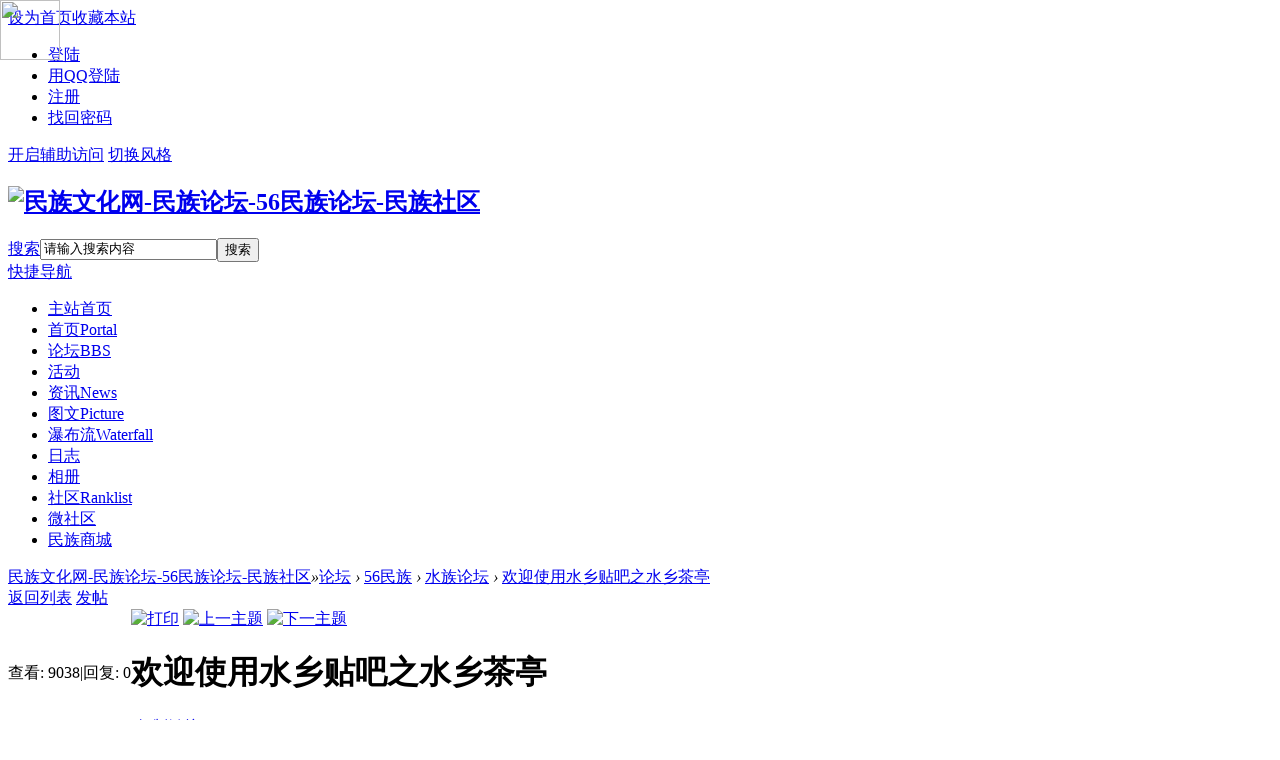

--- FILE ---
content_type: text/html; charset=utf-8
request_url: http://bbs.56china.com/forum.php?mod=viewthread&tid=37841&extra=page%3D1
body_size: 10797
content:

<!DOCTYPE html PUBLIC "-//W3C//DTD XHTML 1.0 Transitional//EN" "http://www.w3.org/TR/xhtml1/DTD/xhtml1-transitional.dtd">
<html xmlns="http://www.w3.org/1999/xhtml">
<head>
<meta http-equiv="Content-Type" content="text/html; charset=utf-8" />

<title>欢迎使用水乡贴吧之水乡茶亭 - 水族论坛 -  民族文化网-民族论坛-56民族论坛-民族社区 -  Powered by Discuz!</title>
<link href="http://bbs.56china.com/forum.php?mod=viewthread&tid=37841" rel="canonical" />

<meta name="keywords" content="欢迎使用水乡贴吧之水乡茶亭" />
<meta name="description" content=" 欢迎使用水乡贴吧之水乡茶亭 ,民族文化网-民族论坛-56民族论坛-民族社区" />
<meta name="generator" content="Discuz! X3.2" />
<meta name="author" content="Discuz! Team and Comsenz UI Team" />
<meta name="copyright" content="2001-2013 Comsenz Inc." />
<meta name="MSSmartTagsPreventParsing" content="True" />
<meta http-equiv="MSThemeCompatible" content="Yes" />
<base href="http://bbs.56china.com/" /><link rel="stylesheet" type="text/css" href="data/cache/style_13_common.css?VXv" /><link rel="stylesheet" type="text/css" href="data/cache/style_13_forum_viewthread.css?VXv" /><link rel="stylesheet" id="css_extstyle" type="text/css" href="./template/dean_pai_140707/style/t6/style.css" /><script type="text/javascript">var STYLEID = '13', STATICURL = 'static/', IMGDIR = 'static/image/common', VERHASH = 'VXv', charset = 'utf-8', discuz_uid = '0', cookiepre = 'dya4_7d26_', cookiedomain = '.56china.com', cookiepath = '/', showusercard = '1', attackevasive = '0', disallowfloat = 'newthread', creditnotice = '1|威望|,2|金钱|', defaultstyle = './template/dean_pai_140707/style/t6', REPORTURL = 'aHR0cDovL2Jicy41NmNoaW5hLmNvbS9mb3J1bS5waHA/bW9kPXZpZXd0aHJlYWQmdGlkPTM3ODQxJmV4dHJhPXBhZ2UlM0Qx', SITEURL = 'http://bbs.56china.com/', JSPATH = 'data/cache/', CSSPATH = 'data/cache/style_', DYNAMICURL = '';</script>
<script src="data/cache/common.js?VXv" type="text/javascript"></script>

<meta name="application-name" content="民族文化网-民族论坛-56民族论坛-民族社区" />
<meta name="msapplication-tooltip" content="民族文化网-民族论坛-56民族论坛-民族社区" />
<meta name="msapplication-task" content="name=首页;action-uri=http://bbs.56china.com/portal.php;icon-uri=http://bbs.56china.com/static/image/common/portal.ico" />
<meta name="msapplication-task" content="name=论坛;action-uri=http://bbs.56china.com/forum.php;icon-uri=http://bbs.56china.com/static/image/common/bbs.ico" />
<meta name="msapplication-task" content="name=动态;action-uri=http://bbs.56china.com/home.php;icon-uri=http://bbs.56china.com/static/image/common/home.ico" />
<link rel="archives" title="民族文化网-民族论坛-56民族论坛-民族社区" href="http://bbs.56china.com/archiver/" />

<script src="data/cache/forum.js?VXv" type="text/javascript"></script>

    <script src="template/dean_pai_140707/deancss/jquery.js" type="text/javascript"></script>
<script type="text/javascript">
        var jq=jQuery.noConflict();
    </script>
    <script language="javascript" type="text/javascript">
function killErrors() {
return true;
}
window.onerror = killErrors;
</script>
</head>

<body id="nv_forum" class="pg_viewthread" onkeydown="if(event.keyCode==27) return false;">
<div id="append_parent"></div><div id="ajaxwaitid"></div>

<div id="toptb" class="cl">

<a onClick="showWindow('qr', this.href, 'get', 0)" href="plugin.php?id=comeing_wechat&amp;mod=qr"><img src="source/plugin/comeing_wechat/template/wechat.png" class="wechat"></a>
<style type="text/css">
.wechat{ position:fixed; left:0px; top:0px; width:60px; height:60px;}

</style>

<div class="wp">
<div class="z"><a href="javascript:;"  onclick="setHomepage('http://www.56china.com/bbs/');">设为首页</a><a href="http://www.56china.com/bbs/"  onclick="addFavorite(this.href, '民族文化网-民族论坛-56民族论坛-民族社区');return false;">收藏本站</a>

</div>
<div class="y">
                
<ul class="deanum">
    	 <li><a href="member.php?mod=logging&amp;action=login" onClick="showWindow('login', this.href)" >登陆</a></li>
         <li><a href="connect.php?mod=login&amp;op=init&amp;referer=index.php&amp;statfrom=login_simple"  title="QQ登录">用QQ登陆</a></li>
         <li><a href="member.php?mod=register" >注册</a></li>
         <li><a href="member.php?mod=logging&amp;action=login&amp;viewlostpw" onClick="showWindow('login', this.href)" title="找回密码">找回密码</a></li>
    </ul>

<a id="switchblind" href="javascript:;" onClick="toggleBlind(this)" title="开启辅助访问" class="switchblind">开启辅助访问</a>
<a id="sslct" href="javascript:;" onMouseOver="delayShow(this, function() {showMenu({'ctrlid':'sslct','pos':'34!'})});">切换风格</a>
</div>
</div>
</div>


<div id="sslct_menu" class="cl p_pop" style="display: none;">
<span class="sslct_btn" onClick="extstyle('./template/dean_pai_140707/style/t3')" title="purple"><i style='background:#9934B7'></i></span>
<span class="sslct_btn" onClick="extstyle('./template/dean_pai_140707/style/t6')" title="Red"><i style='background:#fb362c'></i></span>
<span class="sslct_btn" onClick="extstyle('./template/dean_pai_140707/style/t2')" title="Green"><i style='background:#50A200'></i></span>
<span class="sslct_btn" onClick="extstyle('./template/dean_pai_140707/style/t5')" title="Coffee"><i style='background:#a1423e'></i></span>
<span class="sslct_btn" onClick="extstyle('./template/dean_pai_140707/style/t7')" title="Blank"><i style='background:#333'></i></span>
<span class="sslct_btn" onClick="extstyle('./template/dean_pai_140707/style/t1')" title="orange"><i style='background:#f60'></i></span>
<span class="sslct_btn" onClick="extstyle('./template/dean_pai_140707/style/t4')" title="Pink"><i style='background:#f97258'></i></span>

</div>
<div id="qmenu_menu" class="p_pop blk" style="display: none;">


<div class="ptm pbw hm">
请 <a href="javascript:;" class="xi2" onclick="lsSubmit()"><strong>登录</strong></a> 后使用快捷导航<br />没有帐号？<a href="member.php?mod=register" class="xi2 xw1">注册</a>
</div>
<div id="fjump_menu" class="btda"></div>

</div><div id="hd">
<div class="wp">
<div class="hdc cl"><h2><a href="./" title="民族文化网-民族论坛-56民族论坛-民族社区"><img src="template/dean_pai_140707/deancss/logo.png" alt="民族文化网-民族论坛-56民族论坛-民族社区" border="0" /></a></h2>

<div id="scbar" class="cl">
<form id="scbar_form" method="post" autocomplete="off" onsubmit="searchFocus($('scbar_txt'))" action="search.php?searchsubmit=yes" target="_blank">
<input type="hidden" name="mod" id="scbar_mod" value="search" />
<input type="hidden" name="formhash" value="707dce54" />
<input type="hidden" name="srchtype" value="title" />
<input type="hidden" name="srhfid" value="109" />
<input type="hidden" name="srhlocality" value="forum::viewthread" />

<table cellspacing="0" cellpadding="0">
<tr>
                <td><a href="javascript:;" id="scbar_type" class="xg1" onclick="showMenu(this.id)" hidefocus="true">搜索</a></td>
<td><input type="text" name="srchtxt" id="scbar_txt" value="请输入搜索内容" autocomplete="off" x-webkit-speech speech /></td>
<td><button type="submit" name="searchsubmit" id="scbar_btn" sc="1" class="pn pnc" value="true">搜索</button></td>
</tr>
</table>
</form>
</div>
<ul id="scbar_type_menu" class="p_pop" style="display: none;"><li><a href="javascript:;" rel="curforum" fid="109" >本版</a></li><li><a href="javascript:;" rel="article">文章</a></li><li><a href="javascript:;" rel="forum" class="curtype">帖子</a></li><li><a href="javascript:;" rel="user">用户</a></li></ul>
<script type="text/javascript">
initSearchmenu('scbar', '');
</script>

</div>
</div>
</div>
<div class="clear"></div>
        <div id="deannavwrap">
            <div class="deannav">
                <a href="javascript:;" id="qmenu" onMouseOver="delayShow(this, function () {showMenu({'ctrlid':'qmenu','pos':'34!','ctrlclass':'a','duration':2});showForummenu(109);})">快捷导航</a>
                <ul>
                                            <li id="mn_N4684" ><a href="http://www.56china.com" hidefocus="true"  >主站首页</a></li>
                                            <li id="mn_portal" ><a href="portal.php" hidefocus="true" title="Portal"  >首页<span>Portal</span></a></li>
                                            <li class="a" id="mn_forum" ><a href="forum.php" hidefocus="true" title="BBS"  >论坛<span>BBS</span></a></li>
                                            <li id="mn_P6" ><a href="http://www.56china.com/bbs/portal.php?mod=list&catid=6" hidefocus="true"  >活动</a></li>
                                            <li id="mn_P3" ><a href="http://www.56china.com/bbs/portal.php?mod=list&catid=3" hidefocus="true" title="News"  >资讯<span>News</span></a></li>
                                            <li id="mn_P5" ><a href="http://www.56china.com/bbs/portal.php?mod=list&catid=5" hidefocus="true" title="Picture"  >图文<span>Picture</span></a></li>
                                            
                                            
                                            <li id="mn_N30e6" ><a href="forum.php?mod=forumdisplay&fid=127" hidefocus="true" title="Waterfall"  >瀑布流<span>Waterfall</span></a></li>
                                            
                                            
                                            <li id="mn_N72b7" ><a href="home.php?mod=space&do=blog&view=all" hidefocus="true"  >日志</a></li>
                                            
                                            
                                            
                                            
                                            
                                            
                                            <li id="mn_Nd5de" ><a href="home.php?mod=space&do=album&view=all" hidefocus="true"  >相册</a></li>
                                            
                                            
                                            <li id="mn_N12a7" ><a href="misc.php?mod=ranklist" hidefocus="true" title="Ranklist"  >社区<span>Ranklist</span></a></li>
                                            <li id="mn_N3bd9" ><a href="plugin.php?id=comeing_wechat" hidefocus="true"  >微社区</a></li>
                                            <li id="mn_N9268" ><a href="http://shop.56china.com" hidefocus="true"  >民族商城</a></li>
                    
                </ul>
                
            </div>
        </div>
        <div class="clear"></div>
        <div class="deanwp" id="deanhd">

<ul class="p_pop h_pop" id="plugin_menu" style="display: none"> 
 <li><a href="plugin.php?id=dsu_paulsign:sign" id="mn_plink_sign">每日签到</a></li>
 
</ul>

<div class="p_pop h_pop" id="mn_userapp_menu" style="display: none"></div>
<div id="mu" class="cl">

</div>        </div>
        <div class="clear"></div>
        <script src="template/dean_pai_140707/deancss/nv.js" type="text/javascript"></script>



<div id="wp" class="wp">

<script type="text/javascript">var fid = parseInt('109'), tid = parseInt('37841');</script>

<script src="data/cache/forum_viewthread.js?VXv" type="text/javascript"></script>
<script type="text/javascript">zoomstatus = parseInt(1);var imagemaxwidth = '730';var aimgcount = new Array();</script>

<style id="diy_style" type="text/css"></style>
<!--[diy=diynavtop]--><div id="diynavtop" class="area"></div><!--[/diy]-->
<div id="pt" class="bm cl">
<div class="z">
<a href="./" class="nvhm" title="首页">民族文化网-民族论坛-56民族论坛-民族社区</a><em>&raquo;</em><a href="forum.php">论坛</a> <em>&rsaquo;</em> <a href="forum.php?gid=1311">56民族</a> <em>&rsaquo;</em> <a href="forum.php?mod=forumdisplay&amp;fid=109&amp;page=1">水族论坛</a> <em>&rsaquo;</em> <a href="forum.php?mod=viewthread&amp;tid=37841">欢迎使用水乡贴吧之水乡茶亭</a>
</div>
</div>
<div class="clear"></div>
<script src="http://pc1.gtimg.com/js/jquery-1.4.4.min.js" type="text/javascript"></script><script type="text/javascript">jQuery.noConflict();</script><script type="text/javascript">(function(d){j=d.createElement('script');j.src='//openapi.guanjia.qq.com/fcgi-bin/getdzjs?cmd=urlquery_utf-8_zh_cn';j.setAttribute('ime-cfg','lt=2');d.getElementsByTagName('head')[0].appendChild(j)})(document)</script><link rel="stylesheet" type="text/css" href="http://s.pc.qq.com/discuz/css/style.css" /><style id="diy_style" type="text/css"></style>
<div class="wp">
<!--[diy=diy1]--><div id="diy1" class="area"></div><!--[/diy]-->
</div>
<div class="clear"></div>

<div class="clear"></div>
<div id="ct" class="wp cl">
<div id="pgt" class="pgs mbm cl ">
<div class="pgt"></div>
<span class="y pgb"><a href="forum.php?mod=forumdisplay&amp;fid=109&amp;page=1">返回列表</a></span>
<a id="newspecial" onmouseover="$('newspecial').id = 'newspecialtmp';this.id = 'newspecial';showMenu({'ctrlid':this.id})" onclick="showWindow('newthread', 'forum.php?mod=post&action=newthread&fid=109')" href="javascript:;" title="发新帖">发帖</a></div>



<div id="postlist" class="pl bm">
<table cellspacing="0" cellpadding="0">
<tr>
<td class="pls ptn pbn">
<div class="hm ptn">
<span class="xg1">查看:</span> <span class="xi1">9038</span><span class="pipe">|</span><span class="xg1">回复:</span> <span class="xi1">0</span>
</div>
</td>
<td class="plc ptm pbn vwthd">
<div class="y">
<a href="forum.php?mod=viewthread&amp;action=printable&amp;tid=37841" title="打印" target="_blank"><img src="static/image/common/print.png" alt="打印" class="vm" /></a>
<a href="forum.php?mod=redirect&amp;goto=nextoldset&amp;tid=37841" title="上一主题"><img src="static/image/common/thread-prev.png" alt="上一主题" class="vm" /></a>
<a href="forum.php?mod=redirect&amp;goto=nextnewset&amp;tid=37841" title="下一主题"><img src="static/image/common/thread-next.png" alt="下一主题" class="vm" /></a>
</div>
<h1 class="ts">
<span id="thread_subject">欢迎使用水乡贴吧之水乡茶亭</span>
</h1>
<span class="xg1">
<a href="forum.php?mod=viewthread&amp;tid=37841" onclick="return copyThreadUrl(this, '民族文化网-民族论坛-56民族论坛-民族社区')" >[复制链接]</a>
</span>
</td>
</tr>
</table>


<table cellspacing="0" cellpadding="0" class="ad">
<tr>
<td class="pls">
</td>
<td class="plc">
</td>
</tr>
</table><div id="post_179001" >

<table id="pid179001" class="plhin" summary="pid179001" cellspacing="0" cellpadding="0">
<tr>

<td class="pls" rowspan="2">
<div id="favatar179001" class="pls favatar">
 <a name="lastpost"></a>

<div class="p_pop blk bui card_gender_0" id="userinfo179001" style="display: none; ">
<div class="m z">
<div id="userinfo179001_ma"></div>

</div>
<div class="i y">
<div>
<strong><a href="home.php?mod=space&amp;uid=3729" target="_blank" class="xi2">calquemusic</a></strong>

<em>当前离线</em>

</div><dl class="cl">
<dt>积分</dt><dd><a href="home.php?mod=space&uid=3729&do=profile" target="_blank" class="xi2">0</a></dd>
</dl><div class="imicn">

<a href="home.php?mod=space&amp;uid=3729&amp;do=profile" target="_blank" title="查看详细资料"><img src="static/image/common/userinfo.gif" alt="查看详细资料" /></a>


<a href="home.php?mod=magic&amp;mid=showip&amp;idtype=user&amp;id=calquemusic" id="a_showip_li_179001" class="xi2" onclick="showWindow(this.id, this.href)"><img src="static//image/magic/showip.small.gif" alt="" /> IP卡</a>

<a href="home.php?mod=magic&amp;mid=checkonline&amp;idtype=user&amp;id=calquemusic" id="a_repent_179001" class="xi2" onclick="showWindow(this.id, this.href)"><img src="static//image/magic/checkonline.small.gif" alt="" /> 狗仔卡</a>



</div>
<div id="avatarfeed"><span id="threadsortswait"></span></div>
</div>
</div>

<div>

<div class="avatar" onmouseover="showauthor(this, 'userinfo179001')"><a href="home.php?mod=space&amp;uid=3729" class="avtm" target="_blank"><img src="http://www.56china.com/56chinaucenter/avatar.php?uid=3729&size=middle" /></a></div>


</div>

<div class="tns xg2"><table cellspacing="0" cellpadding="0"><th><p><a href="home.php?mod=space&uid=3729&do=thread&type=thread&view=me&from=space" class="xi2">0</a></p>主题</th><th><p><a href="home.php?mod=space&uid=3729&do=thread&type=reply&view=me&from=space" class="xi2">0</a></p>帖子</th><td><p><a href="home.php?mod=space&uid=3729&do=profile" class="xi2">0</a></p>积分</td></table></div>

<p><em><a href="home.php?mod=spacecp&amp;ac=usergroup&amp;gid=10" target="_blank">新手上路</a></em></p>


<p><span id="g_up179001" onmouseover="showMenu({'ctrlid':this.id, 'pos':'12!'});"><img src="static/image/common/star_level1.gif" alt="Rank: 1" /></span></p>
<div id="g_up179001_menu" class="tip tip_4" style="display: none;"><div class="tip_horn"></div><div class="tip_c">新手上路, 积分 0, 距离下一级还需 50 积分</div></div>


<p><span class="pbg2"  id="upgradeprogress_179001" onmouseover="showMenu({'ctrlid':this.id, 'pos':'12!', 'menuid':'g_up179001_menu'});"><span class="pbr2" style="width:2%;"></span></span></p>
<div id="g_up179001_menu" class="tip tip_4" style="display: none;"><div class="tip_horn"></div><div class="tip_c">新手上路, 积分 0, 距离下一级还需 50 积分</div></div>

<dl class="pil cl">
	<dt>积分</dt><dd><a href="home.php?mod=space&uid=3729&do=profile" target="_blank" class="xi2">0</a></dd>
</dl>

<dl class="pil cl"></dl>
<ul class="xl xl2 o cl">

<li class="addflw">
<a href="home.php?mod=spacecp&amp;ac=follow&amp;op=add&amp;hash=707dce54&amp;fuid=3729" id="followmod_3729" title="收听TA" class="xi2" onclick="showWindow('followmod', this.href, 'get', 0);">收听TA</a>
</li>

<li class="pm2"><a href="home.php?mod=spacecp&amp;ac=pm&amp;op=showmsg&amp;handlekey=showmsg_3729&amp;touid=3729&amp;pmid=0&amp;daterange=2&amp;pid=179001&amp;tid=37841" onclick="showWindow('sendpm', this.href);" title="发消息" class="xi2">发消息</a></li>
</ul>



</div>
</td>
	
<td class="plc">
<div class="pi">

<div id="fj" class="y">
<label class="z">电梯直达</label>
<input type="text" class="px p_fre z" size="2" onkeyup="$('fj_btn').href='forum.php?mod=redirect&ptid=37841&authorid=0&postno='+this.value" onkeydown="if(event.keyCode==13) {window.location=$('fj_btn').href;return false;}" title="跳转到指定楼层" />
<a href="javascript:;" id="fj_btn" class="z" title="跳转到指定楼层"><img src="static/image/common/fj_btn.png" alt="跳转到指定楼层" class="vm" /></a>
</div>

<strong>
<a href="forum.php?mod=viewthread&tid=37841"   id="postnum179001" onclick="setCopy(this.href, '帖子地址复制成功');return false;">

<em>1</em><sup>#</sup>

</a>
</strong>

<div class="pti">
<div class="pdbt">

</div>
<div class="authi">

<img class="authicn vm" id="authicon179001" src="static/image/common/online_member.gif" />
<a href="home.php?mod=space&amp;uid=3729" target="_blank" class="xi2">calquemusic</a>

<em id="authorposton179001">发表于 2009-10-11 18:38:18</em>

<span class="pipe">|</span>

<a href="forum.php?mod=viewthread&amp;tid=37841&amp;page=1&amp;authorid=3729" rel="nofollow">只看该作者</a>

<span class="none"><img src="static/image/common/arw_r.gif" class="vm" alt="回帖奖励" /></span>

<span class="pipe show">|</span><a href="forum.php?mod=viewthread&amp;tid=37841&amp;extra=page%3D1&amp;ordertype=1"  class="show">倒序浏览</a>

<span class="pipe show">|</span><a href="javascript:;" onclick="readmode($('thread_subject').innerHTML, 179001);" class="show">阅读模式</a>


</div>
</div>
</div><div class="pct">
<style type="text/css">.pcb{margin-right:0}</style><div class="pcb">


 

<div class="t_fsz">


<table cellspacing="0" cellpadding="0"><tr><td class="t_f" id="postmessage_179001">

欢迎使用水乡贴吧之水乡茶亭欢迎使用水乡贴吧之水乡茶亭欢迎使用水乡贴吧之水乡茶亭欢迎使用水乡贴吧之水乡茶亭欢迎使用水乡贴吧之水乡茶亭欢迎使用水乡贴吧之水乡茶亭欢迎使用水乡贴吧之水乡茶亭欢迎使用水乡贴吧之水乡茶亭欢迎使用水乡贴吧之水乡茶亭欢迎使用水乡贴吧之水乡茶亭欢迎使用水乡贴吧之水乡茶亭欢迎使用水乡贴吧之水乡茶亭欢迎使用水乡贴吧之水乡茶亭欢迎使用水乡贴吧之水乡茶亭欢迎使用水乡贴吧之水乡茶亭</td></tr></table>







</div>
<div id="comment_179001" class="cm">

</div>


<div id="post_rate_div_179001"></div>


</div>
</div>


</td></tr>
<tr><td class="plc plm">

<div id="p_btn" class="mtw mbm hm cl">


<a href="home.php?mod=spacecp&amp;ac=favorite&amp;type=thread&amp;id=37841" id="k_favorite" onclick="showWindow(this.id, this.href, 'get', 0);" onmouseover="this.title = $('favoritenumber').innerHTML + ' 人收藏'" title="收藏本帖"><i><img src="static/image/common/fav.gif" alt="收藏" />收藏<span id="favoritenumber" style="display:none">0</span></i></a>

<a class="followp" href="home.php?mod=spacecp&amp;ac=follow&amp;op=relay&amp;tid=37841&amp;from=forum" onclick="showWindow('relaythread', this.href, 'get', 0);" title="转播求扩散"><i><img src="static/image/common/rt.png" alt="转播" />转播</i></a>

<a class="sharep" href="home.php?mod=spacecp&amp;ac=share&amp;type=thread&amp;id=37841" onclick="showWindow('sharethread', this.href, 'get', 0);" title="分享推精华"><i><img src="static/image/common/oshr.png" alt="分享" />分享</i></a>

<a href="forum.php?mod=collection&amp;action=edit&amp;op=addthread&amp;tid=37841" id="k_collect" onclick="showWindow(this.id, this.href);return false;" onmouseover="this.title = $('collectionnumber').innerHTML + ' 人淘帖'" title="淘好帖进专辑"><i><img src="static/image/common/collection.png" alt="分享" />淘帖<span id="collectionnumber" style="display:none">0</span></i></a>


</div>

</td>
</tr>
<tr id="_postposition179001"></tr>

<tr>

<td class="pls"></td>

<td class="plc" style="overflow:visible;">
<div class="po hin">

<div class="pob cl">
<em>

<a class="fastre" href="forum.php?mod=post&amp;action=reply&amp;fid=109&amp;tid=37841&amp;reppost=179001&amp;extra=page%3D1&amp;page=1" onclick="showWindow('reply', this.href)">回复</a>


</em>

<p>

<a href="javascript:;" id="mgc_post_179001" onmouseover="showMenu(this.id)" class="showmenu">使用道具</a>

<a href="javascript:;" onclick="showWindow('miscreport179001', 'misc.php?mod=report&rtype=post&rid=179001&tid=37841&fid=109', 'get', -1);return false;">举报</a>


</p>


<ul id="mgc_post_179001_menu" class="p_pop mgcmn" style="display: none;">

<li><a href="home.php?mod=magic&amp;mid=bump&amp;idtype=tid&amp;id=37841" id="a_bump" onclick="showWindow(this.id, this.href)"><img src="static/image/magic/bump.small.gif" />提升卡</a></li>

<li><a href="home.php?mod=magic&amp;mid=stick&amp;idtype=tid&amp;id=37841" id="a_stick" onclick="showWindow(this.id, this.href)"><img src="static/image/magic/stick.small.gif" />置顶卡</a></li>

<li><a href="home.php?mod=magic&amp;mid=close&amp;idtype=tid&amp;id=37841" id="a_stick" onclick="showWindow(this.id, this.href)"><img src="static/image/magic/close.small.gif" />沉默卡</a></li>

<li><a href="home.php?mod=magic&amp;mid=open&amp;idtype=tid&amp;id=37841" id="a_stick" onclick="showWindow(this.id, this.href)"><img src="static/image/magic/open.small.gif" />喧嚣卡</a></li>

<li><a href="home.php?mod=magic&amp;mid=highlight&amp;idtype=tid&amp;id=37841" id="a_stick" onclick="showWindow(this.id, this.href)"><img src="static/image/magic/highlight.small.gif" />变色卡</a></li>



<li><a href="home.php?mod=magic&amp;mid=namepost&amp;idtype=pid&amp;id=179001:37841" id="a_namepost_179001" onclick="showWindow(this.id, this.href)"><img src="static/image/magic/namepost.small.gif" />显身卡</a><li>


</ul>
<script type="text/javascript" reload="1">checkmgcmn('post_179001')</script>

</div>
</div>
</td>
</tr>

<tr class="ad">
<td class="pls">

</td>
<td class="plc">

</td>
</tr>
</table>



</div><div id="postlistreply" class="pl"><div id="post_new" class="viewthread_table" style="display: none"></div></div>
</div>


<form method="post" autocomplete="off" name="modactions" id="modactions">
<input type="hidden" name="formhash" value="707dce54" />
<input type="hidden" name="optgroup" />
<input type="hidden" name="operation" />
<input type="hidden" name="listextra" value="page%3D1" />
<input type="hidden" name="page" value="1" />
</form>



<div class="pgs mtm mbm cl">
<span class="pgb y"><a href="forum.php?mod=forumdisplay&amp;fid=109&amp;page=1">返回列表</a></span>
<a id="newspecialtmp" onmouseover="$('newspecial').id = 'newspecialtmp';this.id = 'newspecial';showMenu({'ctrlid':this.id})" onclick="showWindow('newthread', 'forum.php?mod=post&action=newthread&fid=109')" href="javascript:;" title="发新帖">发帖</a>
</div>

<!--[diy=diyfastposttop]--><div id="diyfastposttop" class="area"></div><!--[/diy]-->
<script type="text/javascript">
var postminchars = parseInt('10');
var postmaxchars = parseInt('10000');
var disablepostctrl = parseInt('0');
</script>

<div id="f_pst" class="pl bm bmw">
<form method="post" autocomplete="off" id="fastpostform" action="forum.php?mod=post&amp;action=reply&amp;fid=109&amp;tid=37841&amp;extra=page%3D1&amp;replysubmit=yes&amp;infloat=yes&amp;handlekey=fastpost" onSubmit="return fastpostvalidate(this)">

<table cellspacing="0" cellpadding="0">
<tr>
<td class="pls">


</td>
<td class="plc">



<span id="fastpostreturn"></span>



<div class="cl">
<div id="fastsmiliesdiv" class="y"><div id="fastsmiliesdiv_data"><div id="fastsmilies"></div></div></div>
<div class="hasfsl" id="fastposteditor">
<div class="tedt mtn">
<div class="bar">
<span class="y">

<a href="forum.php?mod=post&amp;action=reply&amp;fid=109&amp;tid=37841" onclick="return switchAdvanceMode(this.href)">高级模式</a>
</span><script src="data/cache/seditor.js?VXv" type="text/javascript"></script>
<div class="fpd">

<a href="javascript:;" title="文字加粗" class="fbld">B</a>

<a href="javascript:;" title="设置文字颜色" class="fclr" id="fastpostforecolor">Color</a>

<a id="fastpostimg" href="javascript:;" title="图片" class="fmg">Image</a>

<a id="fastposturl" href="javascript:;" title="添加链接" class="flnk">Link</a>

<a id="fastpostquote" href="javascript:;" title="引用" class="fqt">Quote</a>

<a id="fastpostcode" href="javascript:;" title="代码" class="fcd">Code</a>

<a href="javascript:;" class="fsml" id="fastpostsml">Smilies</a>


</div></div>
<div class="area">

<div class="pt hm">

您需要登录后才可以回帖 <a href="member.php?mod=logging&amp;action=login" onclick="showWindow('login', this.href)" class="xi2">登录</a> | <a href="member.php?mod=register" class="xi2">注册</a>


</div>

</div>
</div>
</div>
</div>


<input type="hidden" name="formhash" value="707dce54" />
<input type="hidden" name="usesig" value="" />
<input type="hidden" name="subject" value="  " />
<p class="ptm pnpost">
<a href="home.php?mod=spacecp&amp;ac=credit&amp;op=rule&amp;fid=109" class="y" target="_blank">本版积分规则</a>
<button type="button" onclick="showWindow('login', 'member.php?mod=logging&action=login&guestmessage=yes')" name="replysubmit" id="fastpostsubmit" class="pn pnc vm" value="replysubmit" tabindex="5"><strong>发表回复</strong></button>


<label class="lb"><input type="checkbox" name="adddynamic" class="pc" value="1" />回帖并转播</label>

<label for="fastpostrefresh"><input id="fastpostrefresh" type="checkbox" class="pc" />回帖后跳转到最后一页</label>
<script type="text/javascript">if(getcookie('fastpostrefresh') == 1) {$('fastpostrefresh').checked=true;}</script>

</p>

</td>
</tr>
</table>

</form>
</div>


<script type="text/javascript">
new lazyload();
</script>
<script type="text/javascript">document.onkeyup = function(e){keyPageScroll(e, 0, 0, 'forum.php?mod=viewthread&tid=37841', 1);}</script>
</div>
<div class="clear"></div>
<div class="wp mtn">
<!--[diy=diy3]--><div id="diy3" class="area"></div><!--[/diy]-->
</div>

<script type="text/javascript">
function succeedhandle_followmod(url, msg, values) {
var fObj = $('followmod_'+values['fuid']);
if(values['type'] == 'add') {
fObj.innerHTML = '不收听';
fObj.href = 'home.php?mod=spacecp&ac=follow&op=del&fuid='+values['fuid'];
} else if(values['type'] == 'del') {
fObj.innerHTML = '收听TA';
fObj.href = 'home.php?mod=spacecp&ac=follow&op=add&hash=707dce54&fuid='+values['fuid'];
}
}
fixed_avatar([179001], 1);
</script>
<div class="clear"></div>
<div class="deanhotnews" style="margin-bottom:15px;">
    <div class="deanhotnewsl">
        <h2 class="deantitle"><span>Tutorials<b>本版贴子</b></span><a href="#" target="_blank">更多&gt;</a><div class="clear"></div></h2>
        <div class="clear"></div>
        <ul><!--[diy=deanhotnewsl]--><div id="deanhotnewsl" class="area"></div><!--[/diy]--></ul>
    </div>
    <div class="deanhotnewsc">
        <ul class="deannewname"><li class="cur">新帖</li><li>热帖</li><li>精华</li><div class="clear"></div></ul>
        <div class="clear"></div>
        <ul class="deannewc">
            <li style="display:block;"><dl><!--[diy=deannewc1]--><div id="deannewc1" class="area"></div><!--[/diy]--></dl></li>
            <li><dl><!--[diy=deannewc2]--><div id="deannewc2" class="area"></div><!--[/diy]--></dl></li>
            <li><dl><!--[diy=deannewc3]--><div id="deannewc3" class="area"></div><!--[/diy]--></dl></li>
        </ul>
    </div>
    <div class="deanhotnewsr">
        <h2 class="deantitle"><span>Trading<b>本版热门</b></span><a href="#" target="_blank">更多&gt;</a><div class="clear"></div></h2>
        <div class="clear"></div>
        <ul><!--[diy=deanhotnewsr]--><div id="deanhotnewsr" class="area"></div><!--[/diy]--></ul>
        <div class="clear"></div>
        <dl><!--[diy=deanhotnewsr1]--><div id="deanhotnewsr1" class="area"></div><!--[/diy]-->
            
            <div class="clear"></div>
        </dl>
    </div>
    <div class="clear"></div>
</div>
<div class="clear"></div>	</div>

    <div class="deanfooter">
    	<div id="ft" class="w960 deanftwp">			
            <ul style="padding-left:0;">
                <h3>关于</h3>
                <li><a href="http://www.56china.com/about/aboutus/" target="_blank" title="民族文化网简介" >民族文化网简介</a></li>
                <li><a href="http://www.jrlm.net/html/about/aboutus/" target="_blank" title="关于今日龙脉" >关于今日龙脉</a></li>
                <li><a href="http://www.jrlm.net/html/about/qiyewenhua/" target="_blank" title="今日龙脉" >今日龙脉网络</a></li>
                <li><a href="#" target="_blank" title="加入民族文化网" >加入民族文化网</a></li>
            </ul>
            <ul>
                <h3>合作</h3>
                <li><a href="#" target="_blank" title="市场/商业合作" >市场/商业合作</a></li>
                <li class="ongoing"><a href="#" target="_blank" title="媒体合作" >媒体合作</a></li>
                <li><a href="#" target="_blank" title="活动媒体合作" >活动合作</a></li>
            </ul>
            <ul>
                <h3>声明</h3>
                <li><a href="#" target="_blank" title="商标声明" >商标声明</a></li>
                <li><a href="#" target="_blank" title="公司声明" >公司声明</a></li>
                <li><a href="#" target="_blank" title="设计保护" >设计保护</a></li>
                <li><a href="#" target="_blank" title="隐私政策" >隐私政策</a></li>
            </ul>
            <ul>
                <h3>帮助</h3>
                <li><a href="#" target="_blank" title="官方互动" >官方互动</a></li>
                <li><a href="#" target="_blank" title="防骗说明" >防骗说明</a></li>
                <li><a href="#" target="_blank" title="联络方式" >联络方式</a></li>
            </ul>
            <ul style="padding-right:0; border-right:0;">
                <h3>更多</h3>
               <div class="bdsharebuttonbox" style="margin-bottom:10px;"><a href="#" class="bds_more" data-cmd="more"></a><a href="#" class="bds_qzone" data-cmd="qzone" title="分享到QQ空间"></a><a href="#" class="bds_tsina" data-cmd="tsina" title="分享到新浪微博"></a><a href="#" class="bds_tqq" data-cmd="tqq" title="分享到腾讯微博"></a></div>
<script>window._bd_share_config={"common":{"bdSnsKey":{},"bdText":"","bdMini":"2","bdMiniList":false,"bdPic":"","bdStyle":"1","bdSize":"32"},"share":{},"selectShare":{"bdContainerClass":null,"bdSelectMiniList":["qzone","tsina","tqq"]}};with(document)0[(getElementsByTagName('head')[0]||body).appendChild(createElement('script')).src='http://bdimg.share.baidu.com/static/api/js/share.js?v=89860593.js?cdnversion='+~(-new Date()/36e5)];</script>
                <div class="clear"></div>
                <img src="template/dean_pai_140707/deancss/erweima.png" />
            </ul>
            <div class="clear"></div>
        </div>
    </div>
    <p class="footer">Copyright &copy; 2013 <a href="http://www.56china.com" target="_blank">民族社区-民族论坛-56民族文化论坛</a> &nbsp;&nbsp;&nbsp;&nbsp;&nbsp;&nbsp;&nbsp;&nbsp;&nbsp;技术支持：<a href="http://www.jrlm.net" target="_blank">北京今日龙脉信息技术有限公司</a>&nbsp;&nbsp;Powered by <strong><a href="http://www.56china.com" target="_blank">民族文化网</a></strong> </p>
    


<script src="home.php?mod=misc&ac=sendmail&rand=1769067367" type="text/javascript"></script>

<div id="scrolltop">

<span><a href="forum.php?mod=post&amp;action=reply&amp;fid=109&amp;tid=37841&amp;extra=page%3D1&amp;page=1" onclick="showWindow('reply', this.href)" class="replyfast" title="快速回复"><b>快速回复</b></a></span>

<span hidefocus="true"><a title="返回顶部" onclick="window.scrollTo('0','0')" class="scrolltopa" ><b>返回顶部</b></a></span>

<span>

<a href="forum.php?mod=forumdisplay&amp;fid=109" hidefocus="true" class="returnlist" title="返回列表"><b>返回列表</b></a>

</span>

</div>
<script type="text/javascript">_attachEvent(window, 'scroll', function () { showTopLink(); });checkBlind();</script>

			<div id="discuz_tips" style="display:none;"></div>
			<script type="text/javascript">
				var tipsinfo = '46743120|X3.2|0.6||0||0|7|1769067367|e2e94e7938fb66e3ec2fe8ad2d3b701e|2';
			</script>
			<script src="http://discuz.gtimg.cn/cloud/scripts/discuz_tips.js?v=1" type="text/javascript" charset="UTF-8"></script><script src="template/dean_pai_140707/deancss/a.js" type="text/javascript"></script>
</body>
</html>

